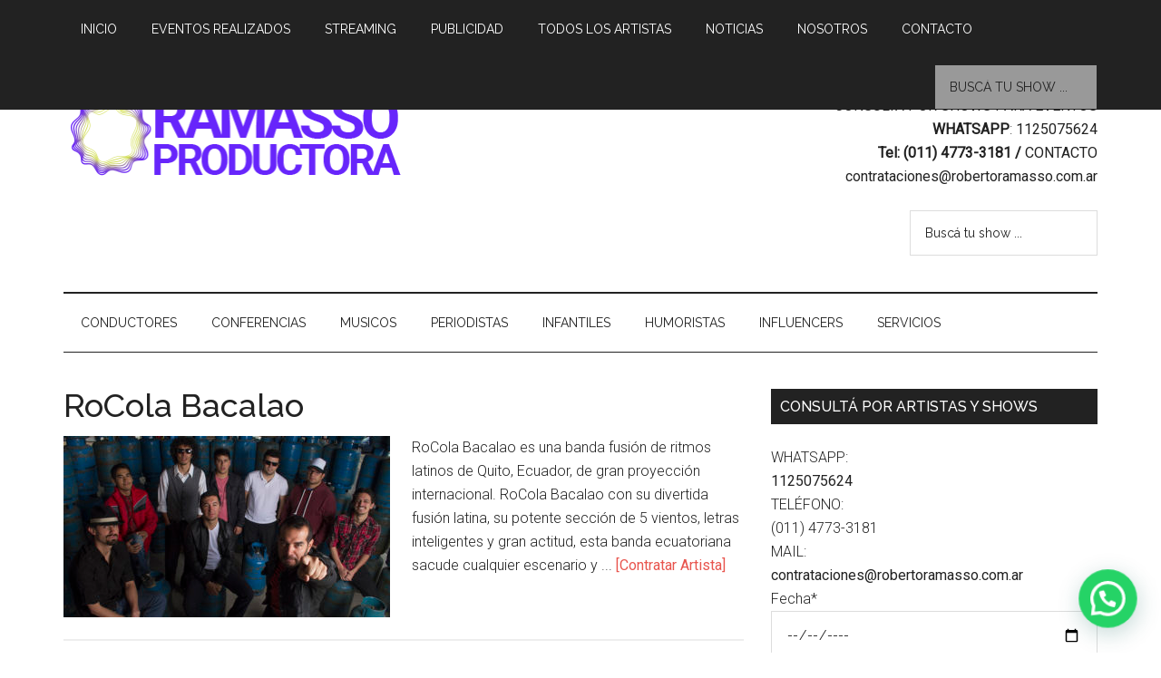

--- FILE ---
content_type: text/html; charset=UTF-8
request_url: https://robertoramasso.com/contratar/rocola-bacalao-contrataciones/
body_size: 14364
content:
<!DOCTYPE html><html dir="ltr" lang="es"><head ><meta charset="UTF-8" /><meta name="viewport" content="width=device-width, initial-scale=1" /><title>rocola bacalao contrataciones | Ramasso Productora</title><style>img:is([sizes="auto" i], [sizes^="auto," i]) { contain-intrinsic-size: 3000px 1500px }</style><meta name="robots" content="max-image-preview:large" /><meta name="google-site-verification" content="JyOQQGb0vzE78xilNRsRwk5EHZzBwDscp7PNAoDmUmA" /><meta name="keywords" content="contratar a rocola bacalao,rocola bacalao contrataciones,rocola bacalao,ritmos latinos,funk,rock,quito,ecuador" /><link rel="canonical" href="https://robertoramasso.com/contratar/rocola-bacalao-contrataciones/" /><meta name="generator" content="All in One SEO (AIOSEO) 4.9.3" /> <script type="application/ld+json" class="aioseo-schema">{"@context":"https:\/\/schema.org","@graph":[{"@type":"BreadcrumbList","@id":"https:\/\/robertoramasso.com\/contratar\/rocola-bacalao-contrataciones\/#breadcrumblist","itemListElement":[{"@type":"ListItem","@id":"https:\/\/robertoramasso.com#listItem","position":1,"name":"Home","item":"https:\/\/robertoramasso.com","nextItem":{"@type":"ListItem","@id":"https:\/\/robertoramasso.com\/contratar\/rocola-bacalao-contrataciones\/#listItem","name":"rocola bacalao contrataciones"}},{"@type":"ListItem","@id":"https:\/\/robertoramasso.com\/contratar\/rocola-bacalao-contrataciones\/#listItem","position":2,"name":"rocola bacalao contrataciones","previousItem":{"@type":"ListItem","@id":"https:\/\/robertoramasso.com#listItem","name":"Home"}}]},{"@type":"CollectionPage","@id":"https:\/\/robertoramasso.com\/contratar\/rocola-bacalao-contrataciones\/#collectionpage","url":"https:\/\/robertoramasso.com\/contratar\/rocola-bacalao-contrataciones\/","name":"rocola bacalao contrataciones | Ramasso Productora","inLanguage":"es-ES","isPartOf":{"@id":"https:\/\/robertoramasso.com\/#website"},"breadcrumb":{"@id":"https:\/\/robertoramasso.com\/contratar\/rocola-bacalao-contrataciones\/#breadcrumblist"}},{"@type":"Organization","@id":"https:\/\/robertoramasso.com\/#organization","name":"Ramasso Productora","description":"Contrataciones de Artistas","url":"https:\/\/robertoramasso.com\/","email":"ivan@robertoramasso.com.ar","telephone":"+541125432503","logo":{"@type":"ImageObject","url":"https:\/\/robertoramasso.com\/wp-content\/uploads\/cropped-logo-ramasso-productora.png","@id":"https:\/\/robertoramasso.com\/contratar\/rocola-bacalao-contrataciones\/#organizationLogo","width":380,"height":90},"image":{"@id":"https:\/\/robertoramasso.com\/contratar\/rocola-bacalao-contrataciones\/#organizationLogo"}},{"@type":"WebSite","@id":"https:\/\/robertoramasso.com\/#website","url":"https:\/\/robertoramasso.com\/","name":"Ramasso Productora - Contrataciones de Artistas","alternateName":"Ramasso Productora","description":"Contrataciones de Artistas","inLanguage":"es-ES","publisher":{"@id":"https:\/\/robertoramasso.com\/#organization"}}]}</script> <link rel='dns-prefetch' href='//fonts.googleapis.com' /><link rel="alternate" type="application/rss+xml" title="Ramasso Productora - Contrataciones de Artistas &raquo; Feed" href="https://robertoramasso.com/feed/" /><link rel="alternate" type="application/rss+xml" title="Ramasso Productora - Contrataciones de Artistas &raquo; Feed de los comentarios" href="https://robertoramasso.com/comments/feed/" /><link rel="alternate" type="application/rss+xml" title="Ramasso Productora - Contrataciones de Artistas &raquo; Etiqueta rocola bacalao contrataciones del feed" href="https://robertoramasso.com/contratar/rocola-bacalao-contrataciones/feed/" /><link rel='stylesheet' id='pt-cv-public-style-css' href='https://robertoramasso.com/wp-content/plugins/content-views-query-and-display-post-page/public/assets/css/cv.css' type='text/css' media='all' /><link rel='stylesheet' id='pt-cv-public-pro-style-css' href='https://robertoramasso.com/wp-content/plugins/pt-content-views-pro/public/assets/css/cvpro.min.css' type='text/css' media='all' /><link rel='stylesheet' id='magazine-pro-theme-css' href='https://robertoramasso.com/wp-content/themes/magazine-pro/style.css' type='text/css' media='all' /><link rel='stylesheet' id='wp-block-library-css' href='https://robertoramasso.com/wp-includes/css/dist/block-library/style.min.css' type='text/css' media='all' /><style id='classic-theme-styles-inline-css' type='text/css'>/*! This file is auto-generated */
.wp-block-button__link{color:#fff;background-color:#32373c;border-radius:9999px;box-shadow:none;text-decoration:none;padding:calc(.667em + 2px) calc(1.333em + 2px);font-size:1.125em}.wp-block-file__button{background:#32373c;color:#fff;text-decoration:none}</style><link rel='stylesheet' id='aioseo/css/src/vue/standalone/blocks/table-of-contents/global.scss-css' href='https://robertoramasso.com/wp-content/plugins/all-in-one-seo-pack/dist/Lite/assets/css/table-of-contents/global.e90f6d47.css' type='text/css' media='all' /><style id='cl-heyzine-block-heyzine-block-style-inline-css' type='text/css'></style><style id='joinchat-button-style-inline-css' type='text/css'>.wp-block-joinchat-button{border:none!important;text-align:center}.wp-block-joinchat-button figure{display:table;margin:0 auto;padding:0}.wp-block-joinchat-button figcaption{font:normal normal 400 .6em/2em var(--wp--preset--font-family--system-font,sans-serif);margin:0;padding:0}.wp-block-joinchat-button .joinchat-button__qr{background-color:#fff;border:6px solid #25d366;border-radius:30px;box-sizing:content-box;display:block;height:200px;margin:auto;overflow:hidden;padding:10px;width:200px}.wp-block-joinchat-button .joinchat-button__qr canvas,.wp-block-joinchat-button .joinchat-button__qr img{display:block;margin:auto}.wp-block-joinchat-button .joinchat-button__link{align-items:center;background-color:#25d366;border:6px solid #25d366;border-radius:30px;display:inline-flex;flex-flow:row nowrap;justify-content:center;line-height:1.25em;margin:0 auto;text-decoration:none}.wp-block-joinchat-button .joinchat-button__link:before{background:transparent var(--joinchat-ico) no-repeat center;background-size:100%;content:"";display:block;height:1.5em;margin:-.75em .75em -.75em 0;width:1.5em}.wp-block-joinchat-button figure+.joinchat-button__link{margin-top:10px}@media (orientation:landscape)and (min-height:481px),(orientation:portrait)and (min-width:481px){.wp-block-joinchat-button.joinchat-button--qr-only figure+.joinchat-button__link{display:none}}@media (max-width:480px),(orientation:landscape)and (max-height:480px){.wp-block-joinchat-button figure{display:none}}</style><style id='global-styles-inline-css' type='text/css'>:root{--wp--preset--aspect-ratio--square: 1;--wp--preset--aspect-ratio--4-3: 4/3;--wp--preset--aspect-ratio--3-4: 3/4;--wp--preset--aspect-ratio--3-2: 3/2;--wp--preset--aspect-ratio--2-3: 2/3;--wp--preset--aspect-ratio--16-9: 16/9;--wp--preset--aspect-ratio--9-16: 9/16;--wp--preset--color--black: #000000;--wp--preset--color--cyan-bluish-gray: #abb8c3;--wp--preset--color--white: #ffffff;--wp--preset--color--pale-pink: #f78da7;--wp--preset--color--vivid-red: #cf2e2e;--wp--preset--color--luminous-vivid-orange: #ff6900;--wp--preset--color--luminous-vivid-amber: #fcb900;--wp--preset--color--light-green-cyan: #7bdcb5;--wp--preset--color--vivid-green-cyan: #00d084;--wp--preset--color--pale-cyan-blue: #8ed1fc;--wp--preset--color--vivid-cyan-blue: #0693e3;--wp--preset--color--vivid-purple: #9b51e0;--wp--preset--gradient--vivid-cyan-blue-to-vivid-purple: linear-gradient(135deg,rgba(6,147,227,1) 0%,rgb(155,81,224) 100%);--wp--preset--gradient--light-green-cyan-to-vivid-green-cyan: linear-gradient(135deg,rgb(122,220,180) 0%,rgb(0,208,130) 100%);--wp--preset--gradient--luminous-vivid-amber-to-luminous-vivid-orange: linear-gradient(135deg,rgba(252,185,0,1) 0%,rgba(255,105,0,1) 100%);--wp--preset--gradient--luminous-vivid-orange-to-vivid-red: linear-gradient(135deg,rgba(255,105,0,1) 0%,rgb(207,46,46) 100%);--wp--preset--gradient--very-light-gray-to-cyan-bluish-gray: linear-gradient(135deg,rgb(238,238,238) 0%,rgb(169,184,195) 100%);--wp--preset--gradient--cool-to-warm-spectrum: linear-gradient(135deg,rgb(74,234,220) 0%,rgb(151,120,209) 20%,rgb(207,42,186) 40%,rgb(238,44,130) 60%,rgb(251,105,98) 80%,rgb(254,248,76) 100%);--wp--preset--gradient--blush-light-purple: linear-gradient(135deg,rgb(255,206,236) 0%,rgb(152,150,240) 100%);--wp--preset--gradient--blush-bordeaux: linear-gradient(135deg,rgb(254,205,165) 0%,rgb(254,45,45) 50%,rgb(107,0,62) 100%);--wp--preset--gradient--luminous-dusk: linear-gradient(135deg,rgb(255,203,112) 0%,rgb(199,81,192) 50%,rgb(65,88,208) 100%);--wp--preset--gradient--pale-ocean: linear-gradient(135deg,rgb(255,245,203) 0%,rgb(182,227,212) 50%,rgb(51,167,181) 100%);--wp--preset--gradient--electric-grass: linear-gradient(135deg,rgb(202,248,128) 0%,rgb(113,206,126) 100%);--wp--preset--gradient--midnight: linear-gradient(135deg,rgb(2,3,129) 0%,rgb(40,116,252) 100%);--wp--preset--font-size--small: 13px;--wp--preset--font-size--medium: 20px;--wp--preset--font-size--large: 36px;--wp--preset--font-size--x-large: 42px;--wp--preset--spacing--20: 0.44rem;--wp--preset--spacing--30: 0.67rem;--wp--preset--spacing--40: 1rem;--wp--preset--spacing--50: 1.5rem;--wp--preset--spacing--60: 2.25rem;--wp--preset--spacing--70: 3.38rem;--wp--preset--spacing--80: 5.06rem;--wp--preset--shadow--natural: 6px 6px 9px rgba(0, 0, 0, 0.2);--wp--preset--shadow--deep: 12px 12px 50px rgba(0, 0, 0, 0.4);--wp--preset--shadow--sharp: 6px 6px 0px rgba(0, 0, 0, 0.2);--wp--preset--shadow--outlined: 6px 6px 0px -3px rgba(255, 255, 255, 1), 6px 6px rgba(0, 0, 0, 1);--wp--preset--shadow--crisp: 6px 6px 0px rgba(0, 0, 0, 1);}:where(.is-layout-flex){gap: 0.5em;}:where(.is-layout-grid){gap: 0.5em;}body .is-layout-flex{display: flex;}.is-layout-flex{flex-wrap: wrap;align-items: center;}.is-layout-flex > :is(*, div){margin: 0;}body .is-layout-grid{display: grid;}.is-layout-grid > :is(*, div){margin: 0;}:where(.wp-block-columns.is-layout-flex){gap: 2em;}:where(.wp-block-columns.is-layout-grid){gap: 2em;}:where(.wp-block-post-template.is-layout-flex){gap: 1.25em;}:where(.wp-block-post-template.is-layout-grid){gap: 1.25em;}.has-black-color{color: var(--wp--preset--color--black) !important;}.has-cyan-bluish-gray-color{color: var(--wp--preset--color--cyan-bluish-gray) !important;}.has-white-color{color: var(--wp--preset--color--white) !important;}.has-pale-pink-color{color: var(--wp--preset--color--pale-pink) !important;}.has-vivid-red-color{color: var(--wp--preset--color--vivid-red) !important;}.has-luminous-vivid-orange-color{color: var(--wp--preset--color--luminous-vivid-orange) !important;}.has-luminous-vivid-amber-color{color: var(--wp--preset--color--luminous-vivid-amber) !important;}.has-light-green-cyan-color{color: var(--wp--preset--color--light-green-cyan) !important;}.has-vivid-green-cyan-color{color: var(--wp--preset--color--vivid-green-cyan) !important;}.has-pale-cyan-blue-color{color: var(--wp--preset--color--pale-cyan-blue) !important;}.has-vivid-cyan-blue-color{color: var(--wp--preset--color--vivid-cyan-blue) !important;}.has-vivid-purple-color{color: var(--wp--preset--color--vivid-purple) !important;}.has-black-background-color{background-color: var(--wp--preset--color--black) !important;}.has-cyan-bluish-gray-background-color{background-color: var(--wp--preset--color--cyan-bluish-gray) !important;}.has-white-background-color{background-color: var(--wp--preset--color--white) !important;}.has-pale-pink-background-color{background-color: var(--wp--preset--color--pale-pink) !important;}.has-vivid-red-background-color{background-color: var(--wp--preset--color--vivid-red) !important;}.has-luminous-vivid-orange-background-color{background-color: var(--wp--preset--color--luminous-vivid-orange) !important;}.has-luminous-vivid-amber-background-color{background-color: var(--wp--preset--color--luminous-vivid-amber) !important;}.has-light-green-cyan-background-color{background-color: var(--wp--preset--color--light-green-cyan) !important;}.has-vivid-green-cyan-background-color{background-color: var(--wp--preset--color--vivid-green-cyan) !important;}.has-pale-cyan-blue-background-color{background-color: var(--wp--preset--color--pale-cyan-blue) !important;}.has-vivid-cyan-blue-background-color{background-color: var(--wp--preset--color--vivid-cyan-blue) !important;}.has-vivid-purple-background-color{background-color: var(--wp--preset--color--vivid-purple) !important;}.has-black-border-color{border-color: var(--wp--preset--color--black) !important;}.has-cyan-bluish-gray-border-color{border-color: var(--wp--preset--color--cyan-bluish-gray) !important;}.has-white-border-color{border-color: var(--wp--preset--color--white) !important;}.has-pale-pink-border-color{border-color: var(--wp--preset--color--pale-pink) !important;}.has-vivid-red-border-color{border-color: var(--wp--preset--color--vivid-red) !important;}.has-luminous-vivid-orange-border-color{border-color: var(--wp--preset--color--luminous-vivid-orange) !important;}.has-luminous-vivid-amber-border-color{border-color: var(--wp--preset--color--luminous-vivid-amber) !important;}.has-light-green-cyan-border-color{border-color: var(--wp--preset--color--light-green-cyan) !important;}.has-vivid-green-cyan-border-color{border-color: var(--wp--preset--color--vivid-green-cyan) !important;}.has-pale-cyan-blue-border-color{border-color: var(--wp--preset--color--pale-cyan-blue) !important;}.has-vivid-cyan-blue-border-color{border-color: var(--wp--preset--color--vivid-cyan-blue) !important;}.has-vivid-purple-border-color{border-color: var(--wp--preset--color--vivid-purple) !important;}.has-vivid-cyan-blue-to-vivid-purple-gradient-background{background: var(--wp--preset--gradient--vivid-cyan-blue-to-vivid-purple) !important;}.has-light-green-cyan-to-vivid-green-cyan-gradient-background{background: var(--wp--preset--gradient--light-green-cyan-to-vivid-green-cyan) !important;}.has-luminous-vivid-amber-to-luminous-vivid-orange-gradient-background{background: var(--wp--preset--gradient--luminous-vivid-amber-to-luminous-vivid-orange) !important;}.has-luminous-vivid-orange-to-vivid-red-gradient-background{background: var(--wp--preset--gradient--luminous-vivid-orange-to-vivid-red) !important;}.has-very-light-gray-to-cyan-bluish-gray-gradient-background{background: var(--wp--preset--gradient--very-light-gray-to-cyan-bluish-gray) !important;}.has-cool-to-warm-spectrum-gradient-background{background: var(--wp--preset--gradient--cool-to-warm-spectrum) !important;}.has-blush-light-purple-gradient-background{background: var(--wp--preset--gradient--blush-light-purple) !important;}.has-blush-bordeaux-gradient-background{background: var(--wp--preset--gradient--blush-bordeaux) !important;}.has-luminous-dusk-gradient-background{background: var(--wp--preset--gradient--luminous-dusk) !important;}.has-pale-ocean-gradient-background{background: var(--wp--preset--gradient--pale-ocean) !important;}.has-electric-grass-gradient-background{background: var(--wp--preset--gradient--electric-grass) !important;}.has-midnight-gradient-background{background: var(--wp--preset--gradient--midnight) !important;}.has-small-font-size{font-size: var(--wp--preset--font-size--small) !important;}.has-medium-font-size{font-size: var(--wp--preset--font-size--medium) !important;}.has-large-font-size{font-size: var(--wp--preset--font-size--large) !important;}.has-x-large-font-size{font-size: var(--wp--preset--font-size--x-large) !important;}
:where(.wp-block-post-template.is-layout-flex){gap: 1.25em;}:where(.wp-block-post-template.is-layout-grid){gap: 1.25em;}
:where(.wp-block-columns.is-layout-flex){gap: 2em;}:where(.wp-block-columns.is-layout-grid){gap: 2em;}
:root :where(.wp-block-pullquote){font-size: 1.5em;line-height: 1.6;}</style><link rel='stylesheet' id='contact-form-7-css' href='https://robertoramasso.com/wp-content/plugins/contact-form-7/includes/css/styles.css' type='text/css' media='all' /><link rel='stylesheet' id='google-fonts-css' href='//fonts.googleapis.com/css?family=Roboto%3A300%2C400%7CRaleway%3A400%2C500%2C900&#038;ver=3.0' type='text/css' media='all' /> <script type="text/javascript" src="https://robertoramasso.com/wp-includes/js/jquery/jquery.min.js" id="jquery-core-js"></script> <script type="text/javascript" src="https://robertoramasso.com/wp-includes/js/jquery/jquery-migrate.min.js" id="jquery-migrate-js"></script> <script type="text/javascript" src="https://robertoramasso.com/wp-content/themes/magazine-pro/js/entry-date.js" id="magazine-entry-date-js"></script> <script type="text/javascript" src="https://robertoramasso.com/wp-content/themes/magazine-pro/js/responsive-menu.js" id="magazine-responsive-menu-js"></script> <link rel="https://api.w.org/" href="https://robertoramasso.com/wp-json/" /><link rel="alternate" title="JSON" type="application/json" href="https://robertoramasso.com/wp-json/wp/v2/tags/7530" /><link rel="EditURI" type="application/rsd+xml" title="RSD" href="https://robertoramasso.com/xmlrpc.php?rsd" /><meta name="generator" content="WordPress 6.8.3" /><meta name="cdp-version" content="1.5.0" /> <script>(function(w,d,s,l,i){w[l]=w[l]||[];w[l].push({'gtm.start':
new Date().getTime(),event:'gtm.js'});var f=d.getElementsByTagName(s)[0],
j=d.createElement(s),dl=l!='dataLayer'?'&l='+l:'';j.async=true;j.src=
'https://www.googletagmanager.com/gtm.js?id='+i+dl;f.parentNode.insertBefore(j,f);
})(window,document,'script','dataLayer','GTM-K9N6JMH8');</script>    <script>!function(f,b,e,v,n,t,s)
{if(f.fbq)return;n=f.fbq=function(){n.callMethod?
n.callMethod.apply(n,arguments):n.queue.push(arguments)};
if(!f._fbq)f._fbq=n;n.push=n;n.loaded=!0;n.version='2.0';
n.queue=[];t=b.createElement(e);t.async=!0;
t.src=v;s=b.getElementsByTagName(e)[0];
s.parentNode.insertBefore(t,s)}(window, document,'script',
'https://connect.facebook.net/en_US/fbevents.js');
fbq('init', '226565459300972');
fbq('track', 'PageView');</script> <noscript><img height="1" width="1" style="display:none"
src="https://www.facebook.com/tr?id=226565459300972&ev=PageView&noscript=1"
/></noscript> <style type="text/css">.site-title a { background: url(https://robertoramasso.com/wp-content/uploads/cropped-logo-ramasso-productora.png) no-repeat !important; }</style><link rel="icon" href="https://robertoramasso.com/wp-content/uploads/cropped-Ramasso-Productora-Imagotipo-C-32x32.png" sizes="32x32" /><link rel="icon" href="https://robertoramasso.com/wp-content/uploads/cropped-Ramasso-Productora-Imagotipo-C-192x192.png" sizes="192x192" /><link rel="apple-touch-icon" href="https://robertoramasso.com/wp-content/uploads/cropped-Ramasso-Productora-Imagotipo-C-180x180.png" /><meta name="msapplication-TileImage" content="https://robertoramasso.com/wp-content/uploads/cropped-Ramasso-Productora-Imagotipo-C-270x270.png" /></head><body class="archive tag tag-rocola-bacalao-contrataciones tag-7530 wp-theme-genesis wp-child-theme-magazine-pro custom-header header-image content-sidebar genesis-breadcrumbs-hidden genesis-footer-widgets-visible" itemscope itemtype="https://schema.org/WebPage"> <noscript><iframe src="https://www.googletagmanager.com/ns.html?id=GTM-K9N6JMH8"
height="0" width="0" style="display:none;visibility:hidden"></iframe></noscript><div class="site-container"><nav class="nav-primary" aria-label="Principal" itemscope itemtype="https://schema.org/SiteNavigationElement"><div class="wrap"><ul id="menu-arriba" class="menu genesis-nav-menu menu-primary"><li id="menu-item-6419" class="menu-item menu-item-type-custom menu-item-object-custom menu-item-home menu-item-6419"><a href="http://robertoramasso.com/" itemprop="url"><span itemprop="name">Inicio</span></a></li><li id="menu-item-22119" class="menu-item menu-item-type-custom menu-item-object-custom menu-item-22119"><a href="https://robertoramasso.com/contrataciones/eventos/" itemprop="url"><span itemprop="name">Eventos Realizados</span></a></li><li id="menu-item-34771" class="menu-item menu-item-type-post_type menu-item-object-page menu-item-34771"><a href="https://robertoramasso.com/contratar-show-por-streaming/" itemprop="url"><span itemprop="name">Streaming</span></a></li><li id="menu-item-34742" class="menu-item menu-item-type-post_type menu-item-object-post menu-item-34742"><a href="https://robertoramasso.com/campanas-de-publicidad/" itemprop="url"><span itemprop="name">Publicidad</span></a></li><li id="menu-item-53368" class="menu-item menu-item-type-custom menu-item-object-custom menu-item-53368"><a href="https://robertoramasso.com/todos-nuestros-artistas" itemprop="url"><span itemprop="name">Todos los Artistas</span></a></li><li id="menu-item-53525" class="menu-item menu-item-type-taxonomy menu-item-object-category menu-item-53525"><a href="https://robertoramasso.com/contrataciones/noticias/" itemprop="url"><span itemprop="name">Noticias</span></a></li><li id="menu-item-6424" class="menu-item menu-item-type-post_type menu-item-object-page menu-item-6424"><a href="https://robertoramasso.com/quienes-somos/" itemprop="url"><span itemprop="name">Nosotros</span></a></li><li id="menu-item-6420" class="menu-item menu-item-type-post_type menu-item-object-page menu-item-6420"><a href="https://robertoramasso.com/contacto/" itemprop="url"><span itemprop="name">Contacto</span></a></li><li class="right search"><form class="search-form" method="get" action="https://robertoramasso.com/" role="search" itemprop="potentialAction" itemscope itemtype="https://schema.org/SearchAction"><input class="search-form-input" type="search" name="s" id="searchform-1" placeholder="Busc&aacute; tu show ..." itemprop="query-input"><input class="search-form-submit" type="submit" value="Buscar"><meta content="https://robertoramasso.com/?s={s}" itemprop="target"></form></li></ul></div></nav><header class="site-header" itemscope itemtype="https://schema.org/WPHeader"><div class="wrap"><div class="title-area"><p class="site-title" itemprop="headline"><a href="https://robertoramasso.com/">Ramasso Productora - Contrataciones de Artistas</a></p><p class="site-description" itemprop="description">Contrataciones de Artistas</p></div><div class="widget-area header-widget-area"><section id="text-23" class="widget widget_text"><div class="widget-wrap"><div class="textwidget"><p><strong><a href="https://robertoramasso.com/contacto/">CONSULTÁ POR SHOWS PARA EVENTOS</a></strong><br /> <strong>WHATSAPP</strong>: <strong><a href="http://wa.me/5491125075624">1125075624</a></strong><br /> <strong>Tel: (011) 4773-3181 / <a href="https://robertoramasso.com/contacto/">CONTACTO</a></strong><br /> <a href="mailto:contrataciones@robertoramasso.com.ar">contrataciones@robertoramasso.com.ar</a></p></div></div></section><section id="search-6" class="widget widget_search"><div class="widget-wrap"><form class="search-form" method="get" action="https://robertoramasso.com/" role="search" itemprop="potentialAction" itemscope itemtype="https://schema.org/SearchAction"><input class="search-form-input" type="search" name="s" id="searchform-2" placeholder="Busc&aacute; tu show ..." itemprop="query-input"><input class="search-form-submit" type="submit" value="Buscar"><meta content="https://robertoramasso.com/?s={s}" itemprop="target"></form></div></section></div></div></header><nav class="nav-secondary" aria-label="Secundario" itemscope itemtype="https://schema.org/SiteNavigationElement"><div class="wrap"><ul id="menu-abajo" class="menu genesis-nav-menu menu-secondary"><li id="menu-item-7636" class="menu-item menu-item-type-taxonomy menu-item-object-category menu-item-7636"><a href="https://robertoramasso.com/contrataciones/artistas-general/contratar-conductores/" itemprop="url"><span itemprop="name">Conductores</span></a></li><li id="menu-item-6558" class="menu-item menu-item-type-taxonomy menu-item-object-category menu-item-has-children menu-item-6558"><a href="https://robertoramasso.com/contrataciones/artistas-general/conferencias/" itemprop="url"><span itemprop="name">Conferencias</span></a><ul class="sub-menu"><li id="menu-item-18038" class="menu-item menu-item-type-taxonomy menu-item-object-category menu-item-18038"><a href="https://robertoramasso.com/contrataciones/artistas-general/conferencias/contratar-disertantes/" itemprop="url"><span itemprop="name">Disertantes</span></a></li><li id="menu-item-18039" class="menu-item menu-item-type-taxonomy menu-item-object-category menu-item-18039"><a href="https://robertoramasso.com/contrataciones/artistas-general/conferencias/contratar-charlas-motivacionales/" itemprop="url"><span itemprop="name">Motivacionales</span></a></li><li id="menu-item-18037" class="menu-item menu-item-type-taxonomy menu-item-object-category menu-item-18037"><a href="https://robertoramasso.com/contrataciones/artistas-general/conferencias/contratar-deportistas/" itemprop="url"><span itemprop="name">Deportistas</span></a></li><li id="menu-item-17894" class="menu-item menu-item-type-taxonomy menu-item-object-category menu-item-17894"><a href="https://robertoramasso.com/contrataciones/artistas-general/conferencias/contratar-chef/" itemprop="url"><span itemprop="name">Chef</span></a></li></ul></li><li id="menu-item-6555" class="menu-item menu-item-type-taxonomy menu-item-object-category menu-item-has-children menu-item-6555"><a href="https://robertoramasso.com/contrataciones/contratar-musicos/" itemprop="url"><span itemprop="name">Musicos</span></a><ul class="sub-menu"><li id="menu-item-6537" class="menu-item menu-item-type-taxonomy menu-item-object-category menu-item-6537"><a href="https://robertoramasso.com/contrataciones/contratar-musicos/cumbia/" itemprop="url"><span itemprop="name">Cumbia</span></a></li><li id="menu-item-34779" class="menu-item menu-item-type-taxonomy menu-item-object-category menu-item-34779"><a href="https://robertoramasso.com/contrataciones/contratar-musicos/trap/" itemprop="url"><span itemprop="name">Trap</span></a></li><li id="menu-item-45393" class="menu-item menu-item-type-taxonomy menu-item-object-category menu-item-45393"><a href="https://robertoramasso.com/contrataciones/contratar-musicos/musica-urbana/" itemprop="url"><span itemprop="name">Música Urbana</span></a></li><li id="menu-item-6540" class="menu-item menu-item-type-taxonomy menu-item-object-category menu-item-6540"><a href="https://robertoramasso.com/contrataciones/contratar-musicos/folklore/" itemprop="url"><span itemprop="name">Folklore</span></a></li><li id="menu-item-6538" class="menu-item menu-item-type-taxonomy menu-item-object-category menu-item-6538"><a href="https://robertoramasso.com/contrataciones/contratar-musicos/contratar-djs/" itemprop="url"><span itemprop="name">DJs</span></a></li><li id="menu-item-6547" class="menu-item menu-item-type-taxonomy menu-item-object-category menu-item-6547"><a href="https://robertoramasso.com/contrataciones/contratar-musicos/contratar-bandas-de-rock/" itemprop="url"><span itemprop="name">Rock</span></a></li><li id="menu-item-6536" class="menu-item menu-item-type-taxonomy menu-item-object-category menu-item-6536"><a href="https://robertoramasso.com/contrataciones/contratar-musicos/contratar-bandas-tributo/" itemprop="url"><span itemprop="name">Bandas Tributo</span></a></li><li id="menu-item-6546" class="menu-item menu-item-type-taxonomy menu-item-object-category menu-item-6546"><a href="https://robertoramasso.com/contrataciones/contratar-musicos/reggaeton/" itemprop="url"><span itemprop="name">Reggaeton</span></a></li><li id="menu-item-6535" class="menu-item menu-item-type-taxonomy menu-item-object-category menu-item-6535"><a href="https://robertoramasso.com/contrataciones/contratar-musicos/contratar-artistas-internacionales/" itemprop="url"><span itemprop="name">Artistas Internacionales</span></a></li><li id="menu-item-6550" class="menu-item menu-item-type-taxonomy menu-item-object-category menu-item-6550"><a href="https://robertoramasso.com/contrataciones/contratar-musicos/contratar-shows-tango/" itemprop="url"><span itemprop="name">Tango</span></a></li><li id="menu-item-6544" class="menu-item menu-item-type-taxonomy menu-item-object-category menu-item-6544"><a href="https://robertoramasso.com/contrataciones/contratar-musicos/pop/" itemprop="url"><span itemprop="name">Pop</span></a></li><li id="menu-item-40597" class="menu-item menu-item-type-taxonomy menu-item-object-category menu-item-40597"><a href="https://robertoramasso.com/contrataciones/contratar-musicos/cuarteto/" itemprop="url"><span itemprop="name">Cuarteto</span></a></li><li id="menu-item-6545" class="menu-item menu-item-type-taxonomy menu-item-object-category menu-item-6545"><a href="https://robertoramasso.com/contrataciones/contratar-musicos/contratar-bandas-de-reggae/" itemprop="url"><span itemprop="name">Reggae</span></a></li><li id="menu-item-6548" class="menu-item menu-item-type-taxonomy menu-item-object-category menu-item-6548"><a href="https://robertoramasso.com/contrataciones/contratar-musicos/shows-para-eventos/" itemprop="url"><span itemprop="name">Shows para Eventos</span></a></li><li id="menu-item-6549" class="menu-item menu-item-type-taxonomy menu-item-object-category menu-item-6549"><a href="https://robertoramasso.com/contrataciones/contratar-musicos/contratar-solistas/" itemprop="url"><span itemprop="name">Solistas</span></a></li><li id="menu-item-6541" class="menu-item menu-item-type-taxonomy menu-item-object-category menu-item-6541"><a href="https://robertoramasso.com/contrataciones/contratar-musicos/contratar-cantantes-melodicos/" itemprop="url"><span itemprop="name">Melódicos</span></a></li><li id="menu-item-6543" class="menu-item menu-item-type-taxonomy menu-item-object-category menu-item-6543"><a href="https://robertoramasso.com/contrataciones/contratar-musicos/musica-del-recuerdo/" itemprop="url"><span itemprop="name">Musica del Recuerdo</span></a></li></ul></li><li id="menu-item-49789" class="menu-item menu-item-type-taxonomy menu-item-object-category menu-item-49789"><a href="https://robertoramasso.com/contrataciones/contratar-periodistas/" itemprop="url"><span itemprop="name">Periodistas</span></a></li><li id="menu-item-6560" class="menu-item menu-item-type-taxonomy menu-item-object-category menu-item-6560"><a href="https://robertoramasso.com/contrataciones/artistas-general/contratar-shows-infantiles/" itemprop="url"><span itemprop="name">Infantiles</span></a></li><li id="menu-item-6559" class="menu-item menu-item-type-taxonomy menu-item-object-category menu-item-6559"><a href="https://robertoramasso.com/contrataciones/artistas-general/contratar-humoristas/" itemprop="url"><span itemprop="name">Humoristas</span></a></li><li id="menu-item-40516" class="menu-item menu-item-type-taxonomy menu-item-object-category menu-item-has-children menu-item-40516"><a href="https://robertoramasso.com/contrataciones/artistas-general/contratar-influencers/" itemprop="url"><span itemprop="name">Influencers</span></a><ul class="sub-menu"><li id="menu-item-22755" class="menu-item menu-item-type-taxonomy menu-item-object-category menu-item-22755"><a href="https://robertoramasso.com/contrataciones/contratar-youtubers/" itemprop="url"><span itemprop="name">Youtubers</span></a></li><li id="menu-item-40517" class="menu-item menu-item-type-taxonomy menu-item-object-category menu-item-40517"><a href="https://robertoramasso.com/contrataciones/contratar-personalidades/" itemprop="url"><span itemprop="name">Personalidades</span></a></li></ul></li><li id="menu-item-7639" class="menu-item menu-item-type-taxonomy menu-item-object-category menu-item-7639"><a href="https://robertoramasso.com/contrataciones/servicios/" itemprop="url"><span itemprop="name">Servicios</span></a></li></ul></div></nav><div class="site-inner"><div class="content-sidebar-wrap"><main class="content"><article class="post-23340 post type-post status-publish format-standard has-post-thumbnail category-contratar-cantantes-melodicos category-contratar-musicos category-contratar-bandas-de-rock tag-contratar-a-rocola-bacalao tag-ecuador tag-fusion-latino tag-quito tag-contratar-bandas-de-rock tag-rocola-bacalao tag-rocola-bacalao-contrataciones entry" aria-label="RoCola Bacalao" itemscope itemtype="https://schema.org/CreativeWork"><header class="entry-header"><h2 class="entry-title" itemprop="headline"><a class="entry-title-link" rel="bookmark" href="https://robertoramasso.com/contratar-a-rocola-bacalao/">RoCola Bacalao</a></h2></header><div class="entry-content" itemprop="text"><a class="entry-image-link" href="https://robertoramasso.com/contratar-a-rocola-bacalao/" aria-hidden="true" tabindex="-1"><noscript><img width="360" height="200" src="https://robertoramasso.com/wp-content/uploads/contratar-a-rocola-bacalao-360x200.jpg" class="alignleft post-image entry-image" alt="rocola bacalao contrataciones" itemprop="image" decoding="async" srcset="https://robertoramasso.com/wp-content/uploads/contratar-a-rocola-bacalao-360x200.jpg 360w, https://robertoramasso.com/wp-content/uploads/contratar-a-rocola-bacalao-300x168.jpg 300w" sizes="(max-width: 360px) 100vw, 360px" /></noscript><img width="360" height="200" src='data:image/svg+xml,%3Csvg%20xmlns=%22http://www.w3.org/2000/svg%22%20viewBox=%220%200%20360%20200%22%3E%3C/svg%3E' data-src="https://robertoramasso.com/wp-content/uploads/contratar-a-rocola-bacalao-360x200.jpg" class="lazyload alignleft post-image entry-image" alt="rocola bacalao contrataciones" itemprop="image" decoding="async" data-srcset="https://robertoramasso.com/wp-content/uploads/contratar-a-rocola-bacalao-360x200.jpg 360w, https://robertoramasso.com/wp-content/uploads/contratar-a-rocola-bacalao-300x168.jpg 300w" data-sizes="(max-width: 360px) 100vw, 360px" /></a><p>RoCola Bacalao es una banda fusión de ritmos latinos de Quito, Ecuador, de gran proyección internacional.  RoCola Bacalao con su divertida fusión latina, su potente sección de 5 vientos, letras inteligentes y gran actitud, esta banda ecuatoriana sacude cualquier escenario y ... <a class="more-link" href="https://robertoramasso.com/contratar-a-rocola-bacalao/">[Contratar Artista]</a></p></div></article></main><aside class="sidebar sidebar-primary widget-area" role="complementary" aria-label="Barra lateral principal" itemscope itemtype="https://schema.org/WPSideBar"><section id="text-32" class="widget widget_text"><div class="widget-wrap"><h4 class="widget-title widgettitle">CONSULTÁ POR ARTISTAS Y SHOWS</h4><div class="textwidget"><div class="wpcf7 no-js" id="wpcf7-f33589-o1" lang="es-ES" dir="ltr" data-wpcf7-id="33589"><div class="screen-reader-response"><p role="status" aria-live="polite" aria-atomic="true"></p><ul></ul></div><form action="/contratar/rocola-bacalao-contrataciones/#wpcf7-f33589-o1" method="post" class="wpcf7-form init" aria-label="Formulario de contacto" novalidate="novalidate" data-status="init"><fieldset class="hidden-fields-container"><input type="hidden" name="_wpcf7" value="33589" /><input type="hidden" name="_wpcf7_version" value="6.1.4" /><input type="hidden" name="_wpcf7_locale" value="es_ES" /><input type="hidden" name="_wpcf7_unit_tag" value="wpcf7-f33589-o1" /><input type="hidden" name="_wpcf7_container_post" value="0" /><input type="hidden" name="_wpcf7_posted_data_hash" value="" /></fieldset><p>WHATSAPP:<br /> <a href="https://wa.me/5491125075624/?text=Hola,%20mi%20consulta%20es%20sobre...">1125075624</a><br /> TELÉFONO:<br /> (011) 4773-3181<br /> MAIL:<br /> <a href="mailto:contrataciones@robertoramasso.com.ar">contrataciones@robertoramasso.com.ar</a><br /> <label>Fecha*<br /> <span class="wpcf7-form-control-wrap" data-name="date-496"><input class="wpcf7-form-control wpcf7-date wpcf7-validates-as-date" aria-invalid="false" value="Fecha del evento" type="date" name="date-496" /></span><br /> </label></p><p><label>Nombre*<br /> <span class="wpcf7-form-control-wrap" data-name="your-name"><input size="40" maxlength="400" class="wpcf7-form-control wpcf7-text wpcf7-validates-as-required" aria-required="true" aria-invalid="false" value="" type="text" name="your-name" /></span><br /> </label></p><p><label>Email*<br /> <span class="wpcf7-form-control-wrap" data-name="your-email"><input size="40" maxlength="400" class="wpcf7-form-control wpcf7-email wpcf7-validates-as-required wpcf7-text wpcf7-validates-as-email" aria-required="true" aria-invalid="false" value="" type="email" name="your-email" /></span><br /> </label></p><p><label>Artista/s*<br /> <span class="wpcf7-form-control-wrap" data-name="your-subject"><input size="40" maxlength="400" class="wpcf7-form-control wpcf7-text" aria-invalid="false" value="" type="text" name="your-subject" /></span><br /> </label></p><p><label>Celular*<br /> <span class="wpcf7-form-control-wrap" data-name="tel-396"><input size="40" maxlength="400" class="wpcf7-form-control wpcf7-tel wpcf7-validates-as-required wpcf7-text wpcf7-validates-as-tel" aria-required="true" aria-invalid="false" value="" type="tel" name="tel-396" /></span><br /> </label></p><p><label>Consulta*<br /> <span class="wpcf7-form-control-wrap" data-name="your-message"><textarea cols="40" rows="10" maxlength="2000" class="wpcf7-form-control wpcf7-textarea" aria-invalid="false" name="your-message"></textarea></span><br /> </label></p><p><input class="wpcf7-form-control wpcf7-submit has-spinner" type="submit" value="Enviar" /></p><p style="display: none !important;" class="akismet-fields-container" data-prefix="_wpcf7_ak_"><label>&#916;<textarea name="_wpcf7_ak_hp_textarea" cols="45" rows="8" maxlength="100"></textarea></label><input type="hidden" id="ak_js_1" name="_wpcf7_ak_js" value="83"/><script>document.getElementById( "ak_js_1" ).setAttribute( "value", ( new Date() ).getTime() );</script></p><div class="wpcf7-response-output" aria-hidden="true"></div></form></div><p>&nbsp;</p></div></div></section><section id="text-35" class="widget widget_text"><div class="widget-wrap"><div class="textwidget"><ul><li><a href="http://robertoramasso.com/publicidad-en-redes-sociales/">Publicidad en Redes Sociales</a></li><li><a href="http://robertoramasso.com/campanas-de-publicidad/">Campañas Publicitarias</a></li><li><a href="http://robertoramasso.com/contratar-charlas-motivacionales/">Charlas Motivacionales</a></li><li><a href="http://robertoramasso.com/listado-de-artistas/">Listado de Artistas</a></li></ul></div></div></section><section id="search-5" class="widget widget_search"><div class="widget-wrap"><form class="search-form" method="get" action="https://robertoramasso.com/" role="search" itemprop="potentialAction" itemscope itemtype="https://schema.org/SearchAction"><input class="search-form-input" type="search" name="s" id="searchform-3" placeholder="Busc&aacute; tu show ..." itemprop="query-input"><input class="search-form-submit" type="submit" value="Buscar"><meta content="https://robertoramasso.com/?s={s}" itemprop="target"></form></div></section><section id="text-33" class="widget widget_text"><div class="widget-wrap"><h4 class="widget-title widgettitle">NUESTRO INSTAGRAM</h4><div class="textwidget"><p><a href="https://www.instagram.com/ramassoproductora/" target="_blank" rel="noopener"><noscript><img decoding="async" src="http://robertoramasso.com/wp-content/uploads/instagram-ramasso-productora-side.jpg" /></noscript><img class="lazyload" decoding="async" src='data:image/svg+xml,%3Csvg%20xmlns=%22http://www.w3.org/2000/svg%22%20viewBox=%220%200%20210%20140%22%3E%3C/svg%3E' data-src="http://robertoramasso.com/wp-content/uploads/instagram-ramasso-productora-side.jpg" /></a></p></div></div></section><section id="text-27" class="widget widget_text"><div class="widget-wrap"><div class="textwidget"><p><a href="https://robertoramasso.com/contratar-shows-para-municipalidades/"><noscript><img decoding="async" class="alignnone" src="http://robertoramasso.com/wp-content/uploads/3-1.jpg" alt="" width="360" height="150" /></noscript><img decoding="async" class="lazyload alignnone" src='data:image/svg+xml,%3Csvg%20xmlns=%22http://www.w3.org/2000/svg%22%20viewBox=%220%200%20360%20150%22%3E%3C/svg%3E' data-src="http://robertoramasso.com/wp-content/uploads/3-1.jpg" alt="" width="360" height="150" /></a><a href="https://robertoramasso.com/contrataciones/contratar-musicos/musica-urbana/"><noscript><img decoding="async" class="alignnone" src="http://robertoramasso.com/wp-content/uploads/4.jpg" alt="" width="360" height="150" /></noscript><img decoding="async" class="lazyload alignnone" src='data:image/svg+xml,%3Csvg%20xmlns=%22http://www.w3.org/2000/svg%22%20viewBox=%220%200%20360%20150%22%3E%3C/svg%3E' data-src="http://robertoramasso.com/wp-content/uploads/4.jpg" alt="" width="360" height="150" /></a><a href="https://robertoramasso.com/contratar-conductores-para-eventos/"><noscript><img decoding="async" class="alignnone" src="http://robertoramasso.com/wp-content/uploads/host-conduct.jpg" alt="" width="360" height="150" /></noscript><img decoding="async" class="lazyload alignnone" src='data:image/svg+xml,%3Csvg%20xmlns=%22http://www.w3.org/2000/svg%22%20viewBox=%220%200%20360%20150%22%3E%3C/svg%3E' data-src="http://robertoramasso.com/wp-content/uploads/host-conduct.jpg" alt="" width="360" height="150" /></a><a href="https://robertoramasso.com/contratar-disertantes/"><noscript><img decoding="async" class="alignnone" src="http://robertoramasso.com/wp-content/uploads/6.jpg" alt="" width="360" height="150" /></noscript><img decoding="async" class="lazyload alignnone" src='data:image/svg+xml,%3Csvg%20xmlns=%22http://www.w3.org/2000/svg%22%20viewBox=%220%200%20360%20150%22%3E%3C/svg%3E' data-src="http://robertoramasso.com/wp-content/uploads/6.jpg" alt="" width="360" height="150" /></a></p></div></div></section><section id="text-28" class="widget widget_text"><div class="widget-wrap"><h4 class="widget-title widgettitle">Confían en Nosotros</h4><div class="textwidget"><p><noscript><img decoding="async" class="aligncenter size-full wp-image-28159" src="http://robertoramasso.com/wp-content/uploads/confian-en-nosotros-ramasso-productora.jpg" /></noscript><img decoding="async" class="lazyload aligncenter size-full wp-image-28159" src='data:image/svg+xml,%3Csvg%20xmlns=%22http://www.w3.org/2000/svg%22%20viewBox=%220%200%20210%20140%22%3E%3C/svg%3E' data-src="http://robertoramasso.com/wp-content/uploads/confian-en-nosotros-ramasso-productora.jpg" /></p></div></div></section></aside></div></div><div class="footer-widgets"><div class="wrap"><div class="widget-area footer-widgets-1 footer-widget-area"><section id="text-11" class="widget widget_text"><div class="widget-wrap"><h4 class="widget-title widgettitle">Shows infantiles Sobresalientes</h4><div class="textwidget"><ul><li> <a title="Contratar a Piñón Fijo" href="http://robertoramasso.com/pinon-fijo/">Piñón Fijo</a></li><li> <a title="Contratar a Canticuénticos"  href="http://robertoramasso.com/contratar-a-canticuenticos/">Canticuénticos</a></li><li> <a title="Contratar a Canciones de la Granja" href="http://robertoramasso.com/contratar-a-canciones-de-la-granja/">Canciones de la Granja</a></li><li> <a title="Contratar a Panam" href="http://robertoramasso.com/panam/">Panam</a></li><li> <a title="Contratar a Topa" href="http://robertoramasso.com/contratar-el-show-de-topa/">El Show de Topa</a></li></ul></div></div></section></div><div class="widget-area footer-widgets-2 footer-widget-area"><section id="text-24" class="widget widget_text"><div class="widget-wrap"><h4 class="widget-title widgettitle">Los Artistas más pedidos</h4><div class="textwidget"><ul><li><a title="Contratar a Rusherking" href="http://robertoramasso.com/contratar-a-rusher-king/">Contratar a Rusherking</a></li><li><a title="Contratar a Luck Ra" href="http://robertoramasso.com/contratar-a-luck-ra/">Contratar a Luck Ra</a></li><li><a href="http://robertoramasso.com/contratar-a-fmk/">Contratar a FMK</a></li><li><a title="Contratar a Callejero Fino" href="http://robertoramasso.com/contratar-a-callejero-fino/">Contratar a Callejero Fino</a></li><li><a title="Contratar a Lit Killah" href="http://robertoramasso.com/contratar-a-lit-killah/">Contratar a Lit Killah</a></li></ul></div></div></section></div><div class="widget-area footer-widgets-3 footer-widget-area"><section id="text-10" class="widget widget_text"><div class="widget-wrap"><h4 class="widget-title widgettitle">Contacto</h4><div class="textwidget">El Salvador 5863 - 3ro A <br>C1414BQI Distrito Audiovisual - Buenos Aires, Argentina <br>WhatsApp. <a href="https://wa.me/5491125075624/?text=Hola,%20mi%20consulta%20es%20sobre...">+549 11 25075624</a> <br>Tel: (011) 4773-3181</a> <br>Mail. <a href="mailto:contrataciones@robertoramasso.com.ar">contrataciones@robertoramasso.com.ar</a> <br><a title="Facebook" href="https://www.facebook.com/contratacionesdeartistas" target="_blank" rel="nofollow">FB</a> | <a title="Instagram" href="https://www.instagram.com/ramassoproductora/" target="_blank" rel="nofollow">Instagram</a> | <a title="Twitter" href="https://www.twitter.com/robertoramasso" target="_blank" rel="nofollow">TW</a> | <a title="Youtube" href="https://www.youtube.com/user/RobertoRamasso" target="_blank" rel="nofollow">YouTube</a> | <a title="LinkedIn" href="https://www.linkedin.com/company/roberto-ramasso-producciones" target="_blank" rel="nofollow">LinkedIn</a> | <a 
title="TikTok" href="https://www.tiktok.com/@ramassoproductora" target="_blank"
rel="nofollow">TikTok</a></div></div></section><section id="search-4" class="widget widget_search"><div class="widget-wrap"><form class="search-form" method="get" action="https://robertoramasso.com/" role="search" itemprop="potentialAction" itemscope itemtype="https://schema.org/SearchAction"><input class="search-form-input" type="search" name="s" id="searchform-4" placeholder="Busc&aacute; tu show ..." itemprop="query-input"><input class="search-form-submit" type="submit" value="Buscar"><meta content="https://robertoramasso.com/?s={s}" itemprop="target"></form></div></section></div></div></div><footer class="site-footer" itemscope itemtype="https://schema.org/WPFooter"><div class="wrap"><div class="creds"><p><a href="https://robertoramasso.com/sitemap.xml">Sitemap</a> || Copyright &copy; 2023 &middot; <a href="https://robertoramasso.com/">Contrataciones de Artistas (La inclusión de artistas en nuestra web no implica su apoderamiento.) </a> &middot; <a href="https://robertoramasso.com/contratar-a-yayo/">Contratar a Yayo </a> </a> &middot; <a href="https://robertoramasso.com/contratar-a-emilia-mernes/">Contratar a Emilia Mernes </a> </a> &middot; <a href="https://robertoramasso.com/contratar-a-la-joaqui/">Contratar a La Joaqui </a></a> &middot; <a href="https://robertoramasso.com/contratar-a-ysy-a/">Contratar a Ysy A </a></a> &middot; <a href="https://robertoramasso.com/contratar-a-lit-killah/">Contratar a Lit Killah </a></p></div><p></p></div></footer></div><script type="speculationrules">{"prefetch":[{"source":"document","where":{"and":[{"href_matches":"\/*"},{"not":{"href_matches":["\/wp-*.php","\/wp-admin\/*","\/wp-content\/uploads\/*","\/wp-content\/*","\/wp-content\/plugins\/*","\/wp-content\/themes\/magazine-pro\/*","\/wp-content\/themes\/genesis\/*","\/*\\?(.+)"]}},{"not":{"selector_matches":"a[rel~=\"nofollow\"]"}},{"not":{"selector_matches":".no-prefetch, .no-prefetch a"}}]},"eagerness":"conservative"}]}</script> <script>(function() { var v = document.getElementsByClassName("youtube-player"); for (var n = 0; n < v.length; n++) { v[n].onclick = function () { var iframe = document.createElement("iframe"); iframe.setAttribute("src", "//www.youtube.com/embed/" + this.dataset.id + "?autoplay=1&autohide=2&border=0&wmode=opaque&enablejsapi=1&rel="+ this.dataset.related +"&controls="+this.dataset.control+"&showinfo=" + this.dataset.info); iframe.setAttribute("frameborder", "0"); iframe.setAttribute("id", "youtube-iframe"); iframe.setAttribute("style", "width: 100%; height: 100%; position: absolute; top: 0; left: 0;"); if (this.dataset.fullscreen == 1){ iframe.setAttribute("allowfullscreen", ""); } while (this.firstChild) { this.removeChild(this.firstChild); } this.appendChild(iframe); }; } })();</script> <script>document.addEventListener( 'wpcf7mailsent', function( event ) {
    location = 'http://robertoramasso.com/gracias/';
}, false );</script> <div class="joinchat joinchat--right joinchat--btn" data-settings='{"telephone":"5491125075624","mobile_only":false,"button_delay":3,"whatsapp_web":false,"qr":false,"message_views":1,"message_delay":10,"message_badge":false,"message_send":"Hola quiero cotización por","message_hash":""}' hidden aria-hidden="false"><div class="joinchat__button" role="button" tabindex="0" aria-label="Cotizá Contactar por WhatsApp"><div class="joinchat__tooltip" aria-hidden="true"><div>Cotizá</div></div></div></div> <noscript><style>.lazyload{display:none;}</style></noscript><script data-noptimize="1">window.lazySizesConfig=window.lazySizesConfig||{};window.lazySizesConfig.loadMode=1;</script><script async data-noptimize="1" src='https://robertoramasso.com/wp-content/plugins/autoptimize/classes/external/js/lazysizes.min.js?ao_version=3.1.14'></script><link rel='stylesheet' id='joinchat-css' href='https://robertoramasso.com/wp-content/plugins/creame-whatsapp-me/public/css/joinchat-btn.min.css' type='text/css' media='all' /> <script type="text/javascript" src="https://robertoramasso.com/wp-includes/js/dist/hooks.min.js" id="wp-hooks-js"></script> <script type="text/javascript" src="https://robertoramasso.com/wp-includes/js/dist/i18n.min.js" id="wp-i18n-js"></script> <script type="text/javascript" id="wp-i18n-js-after">wp.i18n.setLocaleData( { 'text direction\u0004ltr': [ 'ltr' ] } );</script> <script type="text/javascript" src="https://robertoramasso.com/wp-content/plugins/contact-form-7/includes/swv/js/index.js" id="swv-js"></script> <script type="text/javascript" id="contact-form-7-js-translations">( function( domain, translations ) {
	var localeData = translations.locale_data[ domain ] || translations.locale_data.messages;
	localeData[""].domain = domain;
	wp.i18n.setLocaleData( localeData, domain );
} )( "contact-form-7", {"translation-revision-date":"2025-12-01 15:45:40+0000","generator":"GlotPress\/4.0.3","domain":"messages","locale_data":{"messages":{"":{"domain":"messages","plural-forms":"nplurals=2; plural=n != 1;","lang":"es"},"This contact form is placed in the wrong place.":["Este formulario de contacto est\u00e1 situado en el lugar incorrecto."],"Error:":["Error:"]}},"comment":{"reference":"includes\/js\/index.js"}} );</script> <script type="text/javascript" id="contact-form-7-js-before">var wpcf7 = {
    "api": {
        "root": "https:\/\/robertoramasso.com\/wp-json\/",
        "namespace": "contact-form-7\/v1"
    },
    "cached": 1
};</script> <script type="text/javascript" src="https://robertoramasso.com/wp-content/plugins/contact-form-7/includes/js/index.js" id="contact-form-7-js"></script> <script type="text/javascript" id="pt-cv-content-views-script-js-extra">var PT_CV_PUBLIC = {"_prefix":"pt-cv-","page_to_show":"5","_nonce":"8fc43cee93","is_admin":"","is_mobile":"","ajaxurl":"https:\/\/robertoramasso.com\/wp-admin\/admin-ajax.php","lang":"","loading_image_src":"data:image\/gif;base64,R0lGODlhDwAPALMPAMrKygwMDJOTkz09PZWVla+vr3p6euTk5M7OzuXl5TMzMwAAAJmZmWZmZszMzP\/\/\/yH\/[base64]\/wyVlamTi3nSdgwFNdhEJgTJoNyoB9ISYoQmdjiZPcj7EYCAeCF1gEDo4Dz2eIAAAh+QQFCgAPACwCAAAADQANAAAEM\/DJBxiYeLKdX3IJZT1FU0iIg2RNKx3OkZVnZ98ToRD4MyiDnkAh6BkNC0MvsAj0kMpHBAAh+QQFCgAPACwGAAAACQAPAAAEMDC59KpFDll73HkAA2wVY5KgiK5b0RRoI6MuzG6EQqCDMlSGheEhUAgqgUUAFRySIgAh+QQFCgAPACwCAAIADQANAAAEM\/DJKZNLND\/[base64]","is_mobile_tablet":"","sf_no_post_found":"No se han encontrado entradas.","lf__separator":","};
var PT_CV_PAGINATION = {"first":"\u00ab","prev":"\u2039","next":"\u203a","last":"\u00bb","goto_first":"Ir a la primera p\u00e1gina","goto_prev":"Ir a la p\u00e1gina anterior","goto_next":"Ir a la p\u00e1gina siguiente","goto_last":"Ir a la \u00faltima p\u00e1gina","current_page":"La p\u00e1gina actual es","goto_page":"Ir a la p\u00e1gina"};</script> <script type="text/javascript" src="https://robertoramasso.com/wp-content/plugins/content-views-query-and-display-post-page/public/assets/js/cv.js" id="pt-cv-content-views-script-js"></script> <script type="text/javascript" src="https://robertoramasso.com/wp-content/plugins/pt-content-views-pro/public/assets/js/cvpro.min.js" id="pt-cv-public-pro-script-js"></script> <script type="text/javascript" src="https://robertoramasso.com/wp-content/plugins/creame-whatsapp-me/public/js/joinchat.min.js" id="joinchat-js" defer="defer" data-wp-strategy="defer"></script> <script defer type="text/javascript" src="https://robertoramasso.com/wp-content/plugins/akismet/_inc/akismet-frontend.js" id="akismet-frontend-js"></script> </body></html>

<!-- Page cached by LiteSpeed Cache 7.7 on 2026-01-15 06:43:02 -->